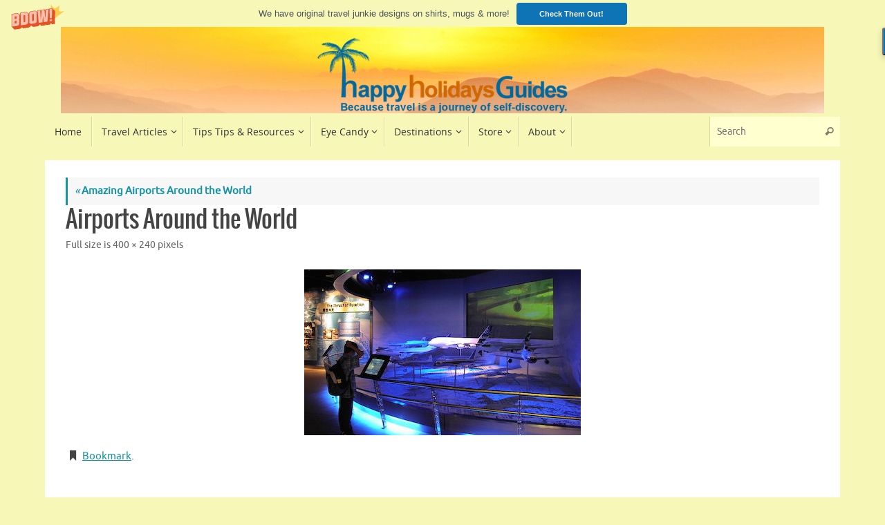

--- FILE ---
content_type: text/html; charset=UTF-8
request_url: http://www.happyholidaysguides.com/amazing-airports-around-the-world/airports-around-the-world/
body_size: 12134
content:
<!DOCTYPE html>
<html lang="en-US">
<head>
<meta name="viewport" content="width=device-width, user-scalable=no, initial-scale=1.0, minimum-scale=1.0, maximum-scale=1.0">
<meta http-equiv="Content-Type" content="text/html; charset=UTF-8" />
<link rel="profile" href="http://gmpg.org/xfn/11" />
<link rel="pingback" href="http://www.happyholidaysguides.com/xmlrpc.php" />
<meta name='robots' content='index, follow, max-image-preview:large, max-snippet:-1, max-video-preview:-1' />

	<!-- This site is optimized with the Yoast SEO plugin v22.0 - https://yoast.com/wordpress/plugins/seo/ -->
	<title>Airports Around the World | Happy Holidays Guides</title>
	<link rel="canonical" href="http://www.happyholidaysguides.com/amazing-airports-around-the-world/airports-around-the-world/" />
	<meta property="og:locale" content="en_US" />
	<meta property="og:type" content="article" />
	<meta property="og:title" content="Airports Around the World | Happy Holidays Guides" />
	<meta property="og:url" content="http://www.happyholidaysguides.com/amazing-airports-around-the-world/airports-around-the-world/" />
	<meta property="og:site_name" content="Happy Holidays Guides" />
	<meta property="article:publisher" content="https://www.facebook.com/happyholidaysguides" />
	<meta property="article:modified_time" content="2015-01-06T16:03:47+00:00" />
	<meta property="og:image" content="http://www.happyholidaysguides.com/amazing-airports-around-the-world/airports-around-the-world" />
	<meta property="og:image:width" content="400" />
	<meta property="og:image:height" content="240" />
	<meta property="og:image:type" content="image/jpeg" />
	<meta name="twitter:card" content="summary_large_image" />
	<meta name="twitter:site" content="@HappyHolidaysG" />
	<script type="application/ld+json" class="yoast-schema-graph">{"@context":"https://schema.org","@graph":[{"@type":"WebPage","@id":"http://www.happyholidaysguides.com/amazing-airports-around-the-world/airports-around-the-world/","url":"http://www.happyholidaysguides.com/amazing-airports-around-the-world/airports-around-the-world/","name":"Airports Around the World | Happy Holidays Guides","isPartOf":{"@id":"http://www.happyholidaysguides.com/#website"},"primaryImageOfPage":{"@id":"http://www.happyholidaysguides.com/amazing-airports-around-the-world/airports-around-the-world/#primaryimage"},"image":{"@id":"http://www.happyholidaysguides.com/amazing-airports-around-the-world/airports-around-the-world/#primaryimage"},"thumbnailUrl":"http://www.happyholidaysguides.com/wp-content/uploads/2015/01/Airports-Around-the-World.jpg","datePublished":"2015-01-06T16:03:28+00:00","dateModified":"2015-01-06T16:03:47+00:00","breadcrumb":{"@id":"http://www.happyholidaysguides.com/amazing-airports-around-the-world/airports-around-the-world/#breadcrumb"},"inLanguage":"en-US","potentialAction":[{"@type":"ReadAction","target":["http://www.happyholidaysguides.com/amazing-airports-around-the-world/airports-around-the-world/"]}]},{"@type":"ImageObject","inLanguage":"en-US","@id":"http://www.happyholidaysguides.com/amazing-airports-around-the-world/airports-around-the-world/#primaryimage","url":"http://www.happyholidaysguides.com/wp-content/uploads/2015/01/Airports-Around-the-World.jpg","contentUrl":"http://www.happyholidaysguides.com/wp-content/uploads/2015/01/Airports-Around-the-World.jpg","width":400,"height":240,"caption":"Amazing Airports Around the World"},{"@type":"BreadcrumbList","@id":"http://www.happyholidaysguides.com/amazing-airports-around-the-world/airports-around-the-world/#breadcrumb","itemListElement":[{"@type":"ListItem","position":1,"name":"Home","item":"http://www.happyholidaysguides.com/"},{"@type":"ListItem","position":2,"name":"Amazing Airports Around the World","item":"http://www.happyholidaysguides.com/amazing-airports-around-the-world/"},{"@type":"ListItem","position":3,"name":"Airports Around the World"}]},{"@type":"WebSite","@id":"http://www.happyholidaysguides.com/#website","url":"http://www.happyholidaysguides.com/","name":"Happy Holidays Guides","description":"Because travel is a journey of self-discovery.","publisher":{"@id":"http://www.happyholidaysguides.com/#organization"},"potentialAction":[{"@type":"SearchAction","target":{"@type":"EntryPoint","urlTemplate":"http://www.happyholidaysguides.com/?s={search_term_string}"},"query-input":"required name=search_term_string"}],"inLanguage":"en-US"},{"@type":"Organization","@id":"http://www.happyholidaysguides.com/#organization","name":"Happy Holidays Guides","url":"http://www.happyholidaysguides.com/","logo":{"@type":"ImageObject","inLanguage":"en-US","@id":"http://www.happyholidaysguides.com/#/schema/logo/image/","url":"http://www.happyholidaysguides.com/wp-content/uploads/2015/04/HHG-Color-Logo-270-x-150.png","contentUrl":"http://www.happyholidaysguides.com/wp-content/uploads/2015/04/HHG-Color-Logo-270-x-150.png","width":270,"height":150,"caption":"Happy Holidays Guides"},"image":{"@id":"http://www.happyholidaysguides.com/#/schema/logo/image/"},"sameAs":["https://www.facebook.com/happyholidaysguides","https://twitter.com/HappyHolidaysG"]}]}</script>
	<!-- / Yoast SEO plugin. -->


<link rel='dns-prefetch' href='//stats.wp.com' />
<link rel='dns-prefetch' href='//cdn.openshareweb.com' />
<link rel='dns-prefetch' href='//cdn.shareaholic.net' />
<link rel='dns-prefetch' href='//www.shareaholic.net' />
<link rel='dns-prefetch' href='//analytics.shareaholic.com' />
<link rel='dns-prefetch' href='//recs.shareaholic.com' />
<link rel='dns-prefetch' href='//partner.shareaholic.com' />
<link rel='dns-prefetch' href='//v0.wordpress.com' />
<link rel="alternate" type="application/rss+xml" title="Happy Holidays Guides &raquo; Feed" href="http://www.happyholidaysguides.com/feed/" />
<link rel="alternate" type="application/rss+xml" title="Happy Holidays Guides &raquo; Comments Feed" href="http://www.happyholidaysguides.com/comments/feed/" />
<link rel="alternate" type="application/rss+xml" title="Happy Holidays Guides &raquo; Airports Around the World Comments Feed" href="http://www.happyholidaysguides.com/amazing-airports-around-the-world/airports-around-the-world/feed/" />
<!-- Shareaholic - https://www.shareaholic.com -->
<link rel='preload' href='//cdn.shareaholic.net/assets/pub/shareaholic.js' as='script'/>
<script data-no-minify='1' data-cfasync='false'>
_SHR_SETTINGS = {"endpoints":{"local_recs_url":"http:\/\/www.happyholidaysguides.com\/wp-admin\/admin-ajax.php?action=shareaholic_permalink_related","ajax_url":"http:\/\/www.happyholidaysguides.com\/wp-admin\/admin-ajax.php","share_counts_url":"http:\/\/www.happyholidaysguides.com\/wp-admin\/admin-ajax.php?action=shareaholic_share_counts_api"},"site_id":"8f33c2e2563e55fad96a8f418a27e8c4","url_components":{"year":"2015","monthnum":"01","day":"06","hour":"10","minute":"03","second":"28","post_id":"1924","postname":"airports-around-the-world","category":"travel-insights"}};
</script>
<script data-no-minify='1' data-cfasync='false' src='//cdn.shareaholic.net/assets/pub/shareaholic.js' data-shr-siteid='8f33c2e2563e55fad96a8f418a27e8c4' async ></script>

<!-- Shareaholic Content Tags -->
<meta name='shareaholic:site_name' content='Happy Holidays Guides' />
<meta name='shareaholic:language' content='en-US' />
<meta name='shareaholic:url' content='http://www.happyholidaysguides.com/amazing-airports-around-the-world/airports-around-the-world/' />
<meta name='shareaholic:keywords' content='tag:airports around the world, cat:infographics, cat:other points of interest, type:attachment' />
<meta name='shareaholic:article_published_time' content='2015-01-06T10:03:28-06:00' />
<meta name='shareaholic:article_modified_time' content='2015-01-06T10:03:47-06:00' />
<meta name='shareaholic:shareable_page' content='true' />
<meta name='shareaholic:article_visibility' content='private' />
<meta name='shareaholic:article_author_name' content='HHGuides' />
<meta name='shareaholic:site_id' content='8f33c2e2563e55fad96a8f418a27e8c4' />
<meta name='shareaholic:wp_version' content='9.7.12' />

<!-- Shareaholic Content Tags End -->

<!-- Shareaholic Open Graph Tags -->
<meta property='og:image' content='http://www.happyholidaysguides.com/wp-content/uploads/2015/01/Airports-Around-the-World-150x150.jpg' />
<!-- Shareaholic Open Graph Tags End -->
<script type="text/javascript">
window._wpemojiSettings = {"baseUrl":"https:\/\/s.w.org\/images\/core\/emoji\/14.0.0\/72x72\/","ext":".png","svgUrl":"https:\/\/s.w.org\/images\/core\/emoji\/14.0.0\/svg\/","svgExt":".svg","source":{"concatemoji":"http:\/\/www.happyholidaysguides.com\/wp-includes\/js\/wp-emoji-release.min.js?ver=6.3.7"}};
/*! This file is auto-generated */
!function(i,n){var o,s,e;function c(e){try{var t={supportTests:e,timestamp:(new Date).valueOf()};sessionStorage.setItem(o,JSON.stringify(t))}catch(e){}}function p(e,t,n){e.clearRect(0,0,e.canvas.width,e.canvas.height),e.fillText(t,0,0);var t=new Uint32Array(e.getImageData(0,0,e.canvas.width,e.canvas.height).data),r=(e.clearRect(0,0,e.canvas.width,e.canvas.height),e.fillText(n,0,0),new Uint32Array(e.getImageData(0,0,e.canvas.width,e.canvas.height).data));return t.every(function(e,t){return e===r[t]})}function u(e,t,n){switch(t){case"flag":return n(e,"\ud83c\udff3\ufe0f\u200d\u26a7\ufe0f","\ud83c\udff3\ufe0f\u200b\u26a7\ufe0f")?!1:!n(e,"\ud83c\uddfa\ud83c\uddf3","\ud83c\uddfa\u200b\ud83c\uddf3")&&!n(e,"\ud83c\udff4\udb40\udc67\udb40\udc62\udb40\udc65\udb40\udc6e\udb40\udc67\udb40\udc7f","\ud83c\udff4\u200b\udb40\udc67\u200b\udb40\udc62\u200b\udb40\udc65\u200b\udb40\udc6e\u200b\udb40\udc67\u200b\udb40\udc7f");case"emoji":return!n(e,"\ud83e\udef1\ud83c\udffb\u200d\ud83e\udef2\ud83c\udfff","\ud83e\udef1\ud83c\udffb\u200b\ud83e\udef2\ud83c\udfff")}return!1}function f(e,t,n){var r="undefined"!=typeof WorkerGlobalScope&&self instanceof WorkerGlobalScope?new OffscreenCanvas(300,150):i.createElement("canvas"),a=r.getContext("2d",{willReadFrequently:!0}),o=(a.textBaseline="top",a.font="600 32px Arial",{});return e.forEach(function(e){o[e]=t(a,e,n)}),o}function t(e){var t=i.createElement("script");t.src=e,t.defer=!0,i.head.appendChild(t)}"undefined"!=typeof Promise&&(o="wpEmojiSettingsSupports",s=["flag","emoji"],n.supports={everything:!0,everythingExceptFlag:!0},e=new Promise(function(e){i.addEventListener("DOMContentLoaded",e,{once:!0})}),new Promise(function(t){var n=function(){try{var e=JSON.parse(sessionStorage.getItem(o));if("object"==typeof e&&"number"==typeof e.timestamp&&(new Date).valueOf()<e.timestamp+604800&&"object"==typeof e.supportTests)return e.supportTests}catch(e){}return null}();if(!n){if("undefined"!=typeof Worker&&"undefined"!=typeof OffscreenCanvas&&"undefined"!=typeof URL&&URL.createObjectURL&&"undefined"!=typeof Blob)try{var e="postMessage("+f.toString()+"("+[JSON.stringify(s),u.toString(),p.toString()].join(",")+"));",r=new Blob([e],{type:"text/javascript"}),a=new Worker(URL.createObjectURL(r),{name:"wpTestEmojiSupports"});return void(a.onmessage=function(e){c(n=e.data),a.terminate(),t(n)})}catch(e){}c(n=f(s,u,p))}t(n)}).then(function(e){for(var t in e)n.supports[t]=e[t],n.supports.everything=n.supports.everything&&n.supports[t],"flag"!==t&&(n.supports.everythingExceptFlag=n.supports.everythingExceptFlag&&n.supports[t]);n.supports.everythingExceptFlag=n.supports.everythingExceptFlag&&!n.supports.flag,n.DOMReady=!1,n.readyCallback=function(){n.DOMReady=!0}}).then(function(){return e}).then(function(){var e;n.supports.everything||(n.readyCallback(),(e=n.source||{}).concatemoji?t(e.concatemoji):e.wpemoji&&e.twemoji&&(t(e.twemoji),t(e.wpemoji)))}))}((window,document),window._wpemojiSettings);
</script>
<style type="text/css">
img.wp-smiley,
img.emoji {
	display: inline !important;
	border: none !important;
	box-shadow: none !important;
	height: 1em !important;
	width: 1em !important;
	margin: 0 0.07em !important;
	vertical-align: -0.1em !important;
	background: none !important;
	padding: 0 !important;
}
</style>
	<link rel='stylesheet' id='wp-block-library-css' href='http://www.happyholidaysguides.com/wp-includes/css/dist/block-library/style.min.css?ver=6.3.7' type='text/css' media='all' />
<style id='wp-block-library-inline-css' type='text/css'>
.has-text-align-justify{text-align:justify;}
</style>
<link rel='stylesheet' id='mediaelement-css' href='http://www.happyholidaysguides.com/wp-includes/js/mediaelement/mediaelementplayer-legacy.min.css?ver=4.2.17' type='text/css' media='all' />
<link rel='stylesheet' id='wp-mediaelement-css' href='http://www.happyholidaysguides.com/wp-includes/js/mediaelement/wp-mediaelement.min.css?ver=6.3.7' type='text/css' media='all' />
<style id='jetpack-sharing-buttons-style-inline-css' type='text/css'>
.jetpack-sharing-buttons__services-list{display:flex;flex-direction:row;flex-wrap:wrap;gap:0;list-style-type:none;margin:5px;padding:0}.jetpack-sharing-buttons__services-list.has-small-icon-size{font-size:12px}.jetpack-sharing-buttons__services-list.has-normal-icon-size{font-size:16px}.jetpack-sharing-buttons__services-list.has-large-icon-size{font-size:24px}.jetpack-sharing-buttons__services-list.has-huge-icon-size{font-size:36px}@media print{.jetpack-sharing-buttons__services-list{display:none!important}}ul.jetpack-sharing-buttons__services-list.has-background{padding:1.25em 2.375em}
</style>
<style id='classic-theme-styles-inline-css' type='text/css'>
/*! This file is auto-generated */
.wp-block-button__link{color:#fff;background-color:#32373c;border-radius:9999px;box-shadow:none;text-decoration:none;padding:calc(.667em + 2px) calc(1.333em + 2px);font-size:1.125em}.wp-block-file__button{background:#32373c;color:#fff;text-decoration:none}
</style>
<style id='global-styles-inline-css' type='text/css'>
body{--wp--preset--color--black: #000000;--wp--preset--color--cyan-bluish-gray: #abb8c3;--wp--preset--color--white: #ffffff;--wp--preset--color--pale-pink: #f78da7;--wp--preset--color--vivid-red: #cf2e2e;--wp--preset--color--luminous-vivid-orange: #ff6900;--wp--preset--color--luminous-vivid-amber: #fcb900;--wp--preset--color--light-green-cyan: #7bdcb5;--wp--preset--color--vivid-green-cyan: #00d084;--wp--preset--color--pale-cyan-blue: #8ed1fc;--wp--preset--color--vivid-cyan-blue: #0693e3;--wp--preset--color--vivid-purple: #9b51e0;--wp--preset--gradient--vivid-cyan-blue-to-vivid-purple: linear-gradient(135deg,rgba(6,147,227,1) 0%,rgb(155,81,224) 100%);--wp--preset--gradient--light-green-cyan-to-vivid-green-cyan: linear-gradient(135deg,rgb(122,220,180) 0%,rgb(0,208,130) 100%);--wp--preset--gradient--luminous-vivid-amber-to-luminous-vivid-orange: linear-gradient(135deg,rgba(252,185,0,1) 0%,rgba(255,105,0,1) 100%);--wp--preset--gradient--luminous-vivid-orange-to-vivid-red: linear-gradient(135deg,rgba(255,105,0,1) 0%,rgb(207,46,46) 100%);--wp--preset--gradient--very-light-gray-to-cyan-bluish-gray: linear-gradient(135deg,rgb(238,238,238) 0%,rgb(169,184,195) 100%);--wp--preset--gradient--cool-to-warm-spectrum: linear-gradient(135deg,rgb(74,234,220) 0%,rgb(151,120,209) 20%,rgb(207,42,186) 40%,rgb(238,44,130) 60%,rgb(251,105,98) 80%,rgb(254,248,76) 100%);--wp--preset--gradient--blush-light-purple: linear-gradient(135deg,rgb(255,206,236) 0%,rgb(152,150,240) 100%);--wp--preset--gradient--blush-bordeaux: linear-gradient(135deg,rgb(254,205,165) 0%,rgb(254,45,45) 50%,rgb(107,0,62) 100%);--wp--preset--gradient--luminous-dusk: linear-gradient(135deg,rgb(255,203,112) 0%,rgb(199,81,192) 50%,rgb(65,88,208) 100%);--wp--preset--gradient--pale-ocean: linear-gradient(135deg,rgb(255,245,203) 0%,rgb(182,227,212) 50%,rgb(51,167,181) 100%);--wp--preset--gradient--electric-grass: linear-gradient(135deg,rgb(202,248,128) 0%,rgb(113,206,126) 100%);--wp--preset--gradient--midnight: linear-gradient(135deg,rgb(2,3,129) 0%,rgb(40,116,252) 100%);--wp--preset--font-size--small: 13px;--wp--preset--font-size--medium: 20px;--wp--preset--font-size--large: 36px;--wp--preset--font-size--x-large: 42px;--wp--preset--spacing--20: 0.44rem;--wp--preset--spacing--30: 0.67rem;--wp--preset--spacing--40: 1rem;--wp--preset--spacing--50: 1.5rem;--wp--preset--spacing--60: 2.25rem;--wp--preset--spacing--70: 3.38rem;--wp--preset--spacing--80: 5.06rem;--wp--preset--shadow--natural: 6px 6px 9px rgba(0, 0, 0, 0.2);--wp--preset--shadow--deep: 12px 12px 50px rgba(0, 0, 0, 0.4);--wp--preset--shadow--sharp: 6px 6px 0px rgba(0, 0, 0, 0.2);--wp--preset--shadow--outlined: 6px 6px 0px -3px rgba(255, 255, 255, 1), 6px 6px rgba(0, 0, 0, 1);--wp--preset--shadow--crisp: 6px 6px 0px rgba(0, 0, 0, 1);}:where(.is-layout-flex){gap: 0.5em;}:where(.is-layout-grid){gap: 0.5em;}body .is-layout-flow > .alignleft{float: left;margin-inline-start: 0;margin-inline-end: 2em;}body .is-layout-flow > .alignright{float: right;margin-inline-start: 2em;margin-inline-end: 0;}body .is-layout-flow > .aligncenter{margin-left: auto !important;margin-right: auto !important;}body .is-layout-constrained > .alignleft{float: left;margin-inline-start: 0;margin-inline-end: 2em;}body .is-layout-constrained > .alignright{float: right;margin-inline-start: 2em;margin-inline-end: 0;}body .is-layout-constrained > .aligncenter{margin-left: auto !important;margin-right: auto !important;}body .is-layout-constrained > :where(:not(.alignleft):not(.alignright):not(.alignfull)){max-width: var(--wp--style--global--content-size);margin-left: auto !important;margin-right: auto !important;}body .is-layout-constrained > .alignwide{max-width: var(--wp--style--global--wide-size);}body .is-layout-flex{display: flex;}body .is-layout-flex{flex-wrap: wrap;align-items: center;}body .is-layout-flex > *{margin: 0;}body .is-layout-grid{display: grid;}body .is-layout-grid > *{margin: 0;}:where(.wp-block-columns.is-layout-flex){gap: 2em;}:where(.wp-block-columns.is-layout-grid){gap: 2em;}:where(.wp-block-post-template.is-layout-flex){gap: 1.25em;}:where(.wp-block-post-template.is-layout-grid){gap: 1.25em;}.has-black-color{color: var(--wp--preset--color--black) !important;}.has-cyan-bluish-gray-color{color: var(--wp--preset--color--cyan-bluish-gray) !important;}.has-white-color{color: var(--wp--preset--color--white) !important;}.has-pale-pink-color{color: var(--wp--preset--color--pale-pink) !important;}.has-vivid-red-color{color: var(--wp--preset--color--vivid-red) !important;}.has-luminous-vivid-orange-color{color: var(--wp--preset--color--luminous-vivid-orange) !important;}.has-luminous-vivid-amber-color{color: var(--wp--preset--color--luminous-vivid-amber) !important;}.has-light-green-cyan-color{color: var(--wp--preset--color--light-green-cyan) !important;}.has-vivid-green-cyan-color{color: var(--wp--preset--color--vivid-green-cyan) !important;}.has-pale-cyan-blue-color{color: var(--wp--preset--color--pale-cyan-blue) !important;}.has-vivid-cyan-blue-color{color: var(--wp--preset--color--vivid-cyan-blue) !important;}.has-vivid-purple-color{color: var(--wp--preset--color--vivid-purple) !important;}.has-black-background-color{background-color: var(--wp--preset--color--black) !important;}.has-cyan-bluish-gray-background-color{background-color: var(--wp--preset--color--cyan-bluish-gray) !important;}.has-white-background-color{background-color: var(--wp--preset--color--white) !important;}.has-pale-pink-background-color{background-color: var(--wp--preset--color--pale-pink) !important;}.has-vivid-red-background-color{background-color: var(--wp--preset--color--vivid-red) !important;}.has-luminous-vivid-orange-background-color{background-color: var(--wp--preset--color--luminous-vivid-orange) !important;}.has-luminous-vivid-amber-background-color{background-color: var(--wp--preset--color--luminous-vivid-amber) !important;}.has-light-green-cyan-background-color{background-color: var(--wp--preset--color--light-green-cyan) !important;}.has-vivid-green-cyan-background-color{background-color: var(--wp--preset--color--vivid-green-cyan) !important;}.has-pale-cyan-blue-background-color{background-color: var(--wp--preset--color--pale-cyan-blue) !important;}.has-vivid-cyan-blue-background-color{background-color: var(--wp--preset--color--vivid-cyan-blue) !important;}.has-vivid-purple-background-color{background-color: var(--wp--preset--color--vivid-purple) !important;}.has-black-border-color{border-color: var(--wp--preset--color--black) !important;}.has-cyan-bluish-gray-border-color{border-color: var(--wp--preset--color--cyan-bluish-gray) !important;}.has-white-border-color{border-color: var(--wp--preset--color--white) !important;}.has-pale-pink-border-color{border-color: var(--wp--preset--color--pale-pink) !important;}.has-vivid-red-border-color{border-color: var(--wp--preset--color--vivid-red) !important;}.has-luminous-vivid-orange-border-color{border-color: var(--wp--preset--color--luminous-vivid-orange) !important;}.has-luminous-vivid-amber-border-color{border-color: var(--wp--preset--color--luminous-vivid-amber) !important;}.has-light-green-cyan-border-color{border-color: var(--wp--preset--color--light-green-cyan) !important;}.has-vivid-green-cyan-border-color{border-color: var(--wp--preset--color--vivid-green-cyan) !important;}.has-pale-cyan-blue-border-color{border-color: var(--wp--preset--color--pale-cyan-blue) !important;}.has-vivid-cyan-blue-border-color{border-color: var(--wp--preset--color--vivid-cyan-blue) !important;}.has-vivid-purple-border-color{border-color: var(--wp--preset--color--vivid-purple) !important;}.has-vivid-cyan-blue-to-vivid-purple-gradient-background{background: var(--wp--preset--gradient--vivid-cyan-blue-to-vivid-purple) !important;}.has-light-green-cyan-to-vivid-green-cyan-gradient-background{background: var(--wp--preset--gradient--light-green-cyan-to-vivid-green-cyan) !important;}.has-luminous-vivid-amber-to-luminous-vivid-orange-gradient-background{background: var(--wp--preset--gradient--luminous-vivid-amber-to-luminous-vivid-orange) !important;}.has-luminous-vivid-orange-to-vivid-red-gradient-background{background: var(--wp--preset--gradient--luminous-vivid-orange-to-vivid-red) !important;}.has-very-light-gray-to-cyan-bluish-gray-gradient-background{background: var(--wp--preset--gradient--very-light-gray-to-cyan-bluish-gray) !important;}.has-cool-to-warm-spectrum-gradient-background{background: var(--wp--preset--gradient--cool-to-warm-spectrum) !important;}.has-blush-light-purple-gradient-background{background: var(--wp--preset--gradient--blush-light-purple) !important;}.has-blush-bordeaux-gradient-background{background: var(--wp--preset--gradient--blush-bordeaux) !important;}.has-luminous-dusk-gradient-background{background: var(--wp--preset--gradient--luminous-dusk) !important;}.has-pale-ocean-gradient-background{background: var(--wp--preset--gradient--pale-ocean) !important;}.has-electric-grass-gradient-background{background: var(--wp--preset--gradient--electric-grass) !important;}.has-midnight-gradient-background{background: var(--wp--preset--gradient--midnight) !important;}.has-small-font-size{font-size: var(--wp--preset--font-size--small) !important;}.has-medium-font-size{font-size: var(--wp--preset--font-size--medium) !important;}.has-large-font-size{font-size: var(--wp--preset--font-size--large) !important;}.has-x-large-font-size{font-size: var(--wp--preset--font-size--x-large) !important;}
.wp-block-navigation a:where(:not(.wp-element-button)){color: inherit;}
:where(.wp-block-post-template.is-layout-flex){gap: 1.25em;}:where(.wp-block-post-template.is-layout-grid){gap: 1.25em;}
:where(.wp-block-columns.is-layout-flex){gap: 2em;}:where(.wp-block-columns.is-layout-grid){gap: 2em;}
.wp-block-pullquote{font-size: 1.5em;line-height: 1.6;}
</style>
<link rel='stylesheet' id='esg-plugin-settings-css' href='http://www.happyholidaysguides.com/wp-content/plugins/essential-grid/public/assets/css/settings.css?ver=3.1.1' type='text/css' media='all' />
<link rel='stylesheet' id='tp-fontello-css' href='http://www.happyholidaysguides.com/wp-content/plugins/essential-grid/public/assets/font/fontello/css/fontello.css?ver=3.1.1' type='text/css' media='all' />
<link rel='stylesheet' id='tempera-fonts-css' href='http://www.happyholidaysguides.com/wp-content/themes/tempera/fonts/fontfaces.css?ver=1.8.2' type='text/css' media='all' />
<link rel='stylesheet' id='tempera-style-css' href='http://www.happyholidaysguides.com/wp-content/themes/tempera/style.css?ver=1.8.2' type='text/css' media='all' />
<style id='tempera-style-inline-css' type='text/css'>
#header, #main, #topbar-inner { max-width: 1150px; } #container.one-column { } #container.two-columns-right #secondary { width:250px; float:right; } #container.two-columns-right #content { width:calc(100% - 280px); float:left; } #container.two-columns-left #primary { width:250px; float:left; } #container.two-columns-left #content { width:calc(100% - 280px); float:right; } #container.three-columns-right .sidey { width:125px; float:left; } #container.three-columns-right #primary { margin-left:15px; margin-right:15px; } #container.three-columns-right #content { width: calc(100% - 280px); float:left;} #container.three-columns-left .sidey { width:125px; float:left; } #container.three-columns-left #secondary {margin-left:15px; margin-right:15px; } #container.three-columns-left #content { width: calc(100% - 280px); float:right; } #container.three-columns-sided .sidey { width:125px; float:left; } #container.three-columns-sided #secondary { float:right; } #container.three-columns-sided #content { width: calc(100% - 310px); float:right; margin: 0 155px 0 -1150px; } body { font-family: Ubuntu; } #content h1.entry-title a, #content h2.entry-title a, #content h1.entry-title , #content h2.entry-title { font-family: Oswald; } .widget-title, .widget-title a { font-family: "Open Sans Light"; } .entry-content h1, .entry-content h2, .entry-content h3, .entry-content h4, .entry-content h5, .entry-content h6, #comments #reply-title, .nivo-caption h2, #front-text1 h2, #front-text2 h2, .column-header-image, .column-header-noimage { font-family: "Oswald Light"; } #site-title span a { font-family: Oswald; } #access ul li a, #access ul li a span { font-family: "Open Sans"; } body { color: #444444; background-color: #f7f7b7 } a { color: #1693A5; } a:hover,.entry-meta span a:hover, .comments-link a:hover { color: #d6881d; } #header { background-color: #f7f7b7; } #site-title span a { color:#1693A5; } #site-description { color:#999999; } .socials a { background-color: #1693A5; } .socials .socials-hover { background-color: #d6881d; } /* Main menu top level */ #access a, #nav-toggle span, li.menu-main-search .searchform input[type="search"] { color: #333333; } li.menu-main-search .searchform input[type="search"] { background-color: #ffffcf; border-left-color: #d9d999; } #access, #nav-toggle {background-color: #f7f7b7; } #access > .menu > ul > li > a > span { border-color: #d9d999; -webkit-box-shadow: 1px 0 0 #ffffcf; box-shadow: 1px 0 0 #ffffcf; } /*.rtl #access > .menu > ul > li > a > span { -webkit-box-shadow: -1px 0 0 #ffffcf; box-shadow: -1px 0 0 #ffffcf; } */ #access a:hover {background-color: #ffffc4; } #access ul li.current_page_item > a, #access ul li.current-menu-item > a, #access ul li.current_page_ancestor > a, #access ul li.current-menu-ancestor > a { background-color: #ffffc4; } /* Main menu Submenus */ #access > .menu > ul > li > ul:before {border-bottom-color:#2D2D2D;} #access ul ul ul li:first-child:before { border-right-color:#2D2D2D;} #access ul ul li { background-color:#2D2D2D; border-top-color:#3b3b3b; border-bottom-color:#222222} #access ul ul li a{color:#BBBBBB} #access ul ul li a:hover{background:#3b3b3b} #access ul ul li.current_page_item > a, #access ul ul li.current-menu-item > a, #access ul ul li.current_page_ancestor > a, #access ul ul li.current-menu-ancestor > a { background-color:#3b3b3b; } #topbar { background-color: #f7f7b7;border-bottom-color:#ffffdf; box-shadow:3px 0 3px #cfcf8f; } .topmenu ul li a, .topmenu .searchsubmit { color: #CCCCCC; } .topmenu ul li a:hover, .topmenu .searchform input[type="search"] { color: #EEEEEE; border-bottom-color: rgba( 22,147,165, 0.5); } #main { background-color: #FFFFFF; } #author-info, #entry-author-info, #content .page-title { border-color: #1693A5; background: #F7F7F7; } #entry-author-info #author-avatar, #author-info #author-avatar { border-color: #EEEEEE; } .sidey .widget-container { color: #333333; ; } .sidey .widget-title { color: #666666; background-color: #feb33c;border-color:#d68b14;} .sidey .widget-container a {} .sidey .widget-container a:hover {} .entry-content h1, .entry-content h2, .entry-content h3, .entry-content h4, .entry-content h5, .entry-content h6 { color: #444444; } .sticky .entry-header {border-color:#1693A5 } .entry-title, .entry-title a { color: #444444; } .entry-title a:hover { color: #000000; } #content span.entry-format { color: #333333; background-color: #f7f7b7; } #footer { color: #AAAAAA; ; } #footer2 { color: #AAAAAA; background-color: #f7f7f7; } #footer a { ; } #footer a:hover { ; } #footer2 a, .footermenu ul li:after { ; } #footer2 a:hover { ; } #footer .widget-container { color: #333333; ; } #footer .widget-title { color: #666666; background-color: #F7F7F7;border-color:#cfcfcf } a.continue-reading-link, #cryout_ajax_more_trigger { color:#333333; background:#f7f7b7; border-bottom-color:#1693A5; } a.continue-reading-link:hover { border-bottom-color:#d6881d; } a.continue-reading-link i.crycon-right-dir {color:#1693A5} a.continue-reading-link:hover i.crycon-right-dir {color:#d6881d} .page-link a, .page-link > span > em {border-color:#CCCCCC} .columnmore a {background:#1693A5;color:#F7F7F7} .columnmore a:hover {background:#d6881d;} .button, #respond .form-submit input#submit, input[type="submit"], input[type="reset"] { background-color: #1693A5; } .button:hover, #respond .form-submit input#submit:hover { background-color: #d6881d; } .entry-content tr th, .entry-content thead th { color: #444444; } .entry-content table, .entry-content fieldset, .entry-content tr td, .entry-content tr th, .entry-content thead th { border-color: #CCCCCC; } .entry-content tr.even td { background-color: #F7F7F7 !important; } hr { border-color: #CCCCCC; } input[type="text"], input[type="password"], input[type="email"], textarea, select, input[type="color"],input[type="date"],input[type="datetime"],input[type="datetime-local"],input[type="month"],input[type="number"],input[type="range"], input[type="search"],input[type="tel"],input[type="time"],input[type="url"],input[type="week"] { background-color: #F7F7F7; border-color: #CCCCCC #EEEEEE #EEEEEE #CCCCCC; color: #444444; } input[type="submit"], input[type="reset"] { color: #FFFFFF; background-color: #1693A5; } input[type="text"]:hover, input[type="password"]:hover, input[type="email"]:hover, textarea:hover, input[type="color"]:hover, input[type="date"]:hover, input[type="datetime"]:hover, input[type="datetime-local"]:hover, input[type="month"]:hover, input[type="number"]:hover, input[type="range"]:hover, input[type="search"]:hover, input[type="tel"]:hover, input[type="time"]:hover, input[type="url"]:hover, input[type="week"]:hover { background-color: rgba(247,247,247,0.4); } .entry-content pre { border-color: #CCCCCC; border-bottom-color:#1693A5;} .entry-content code { background-color:#F7F7F7;} .entry-content blockquote { border-color: #EEEEEE; } abbr, acronym { border-color: #444444; } .comment-meta a { color: #444444; } #respond .form-allowed-tags { color: #999999; } .entry-meta .crycon-metas:before {color:#CCCCCC;} .entry-meta span a, .comments-link a, .entry-meta {color:#666666;} .entry-meta span a:hover, .comments-link a:hover {} .nav-next a:hover {} .nav-previous a:hover { } .pagination { border-color:#ededed;} .pagination span, .pagination a { background:#F7F7F7; border-left-color:#dddddd; border-right-color:#ffffff; } .pagination a:hover { background: #ffffff; } #searchform input[type="text"] {color:#999999;} .caption-accented .wp-caption { background-color:rgba(22,147,165,0.8); color:#FFFFFF} .tempera-image-one .entry-content img[class*='align'], .tempera-image-one .entry-summary img[class*='align'], .tempera-image-two .entry-content img[class*='align'], .tempera-image-two .entry-summary img[class*='align'], .tempera-image-one .entry-content [class*='wp-block'][class*='align'] img, .tempera-image-one .entry-summary [class*='wp-block'][class*='align'] img, .tempera-image-two .entry-content [class*='wp-block'][class*='align'] img, .tempera-image-two .entry-summary [class*='wp-block'][class*='align'] img { border-color:#1693A5;} html { font-size:15px; line-height:1.7; } .entry-content, .entry-summary, #frontpage blockquote { text-align:inherit; } .entry-content, .entry-summary, .widget-area { } #content h1.entry-title, #content h2.entry-title { font-size:34px ;} .widget-title, .widget-title a { font-size:18px ;} h1 { font-size: 2.526em; } h2 { font-size: 2.202em; } h3 { font-size: 1.878em; } h4 { font-size: 1.554em; } h5 { font-size: 1.23em; } h6 { font-size: 0.906em; } #site-title { font-size:38px ;} #access ul li a, li.menu-main-search .searchform input[type="search"] { font-size:14px ;} #respond .form-allowed-tags { display:none;} .nocomments, .nocomments2 {display:none;} .comments-link span { display:none;} #header-container > div { margin:10px 0 0 0px;} .entry-content p, .entry-content ul, .entry-content ol, .entry-content dd, .entry-content pre, .entry-content hr, .entry-summary p, .commentlist p { margin-bottom: 1.0em; } #toTop {background:#FFFFFF;margin-left:1300px;} #toTop:hover .crycon-back2top:before {color:#d6881d;} @media (max-width: 1195px) { #footer2 #toTop { position: relative; margin-left: auto !important; margin-right: auto !important; bottom: 0; display: block; width: 45px; border-radius: 4px 4px 0 0; opacity: 1; } } #main {margin-top:20px; } #forbottom {margin-left: 30px; margin-right: 30px;} #header-widget-area { width: 33%; } #branding { height:130px; } 
/* Tempera Custom CSS */
</style>
<link rel='stylesheet' id='tempera-mobile-css' href='http://www.happyholidaysguides.com/wp-content/themes/tempera/styles/style-mobile.css?ver=1.8.2' type='text/css' media='all' />
<link rel='stylesheet' id='jetpack_css-css' href='http://www.happyholidaysguides.com/wp-content/plugins/jetpack/css/jetpack.css?ver=13.1.4' type='text/css' media='all' />
<script type='text/javascript' src='http://www.happyholidaysguides.com/wp-includes/js/jquery/jquery.min.js?ver=3.7.0' id='jquery-core-js'></script>
<script type='text/javascript' src='http://www.happyholidaysguides.com/wp-includes/js/jquery/jquery-migrate.min.js?ver=3.4.1' id='jquery-migrate-js'></script>
<link rel="https://api.w.org/" href="http://www.happyholidaysguides.com/wp-json/" /><link rel="alternate" type="application/json" href="http://www.happyholidaysguides.com/wp-json/wp/v2/media/1924" /><link rel="EditURI" type="application/rsd+xml" title="RSD" href="http://www.happyholidaysguides.com/xmlrpc.php?rsd" />
<meta name="generator" content="WordPress 6.3.7" />
<link rel='shortlink' href='http://www.happyholidaysguides.com/?p=1924' />
<link rel="alternate" type="application/json+oembed" href="http://www.happyholidaysguides.com/wp-json/oembed/1.0/embed?url=http%3A%2F%2Fwww.happyholidaysguides.com%2Famazing-airports-around-the-world%2Fairports-around-the-world%2F" />
<link rel="alternate" type="text/xml+oembed" href="http://www.happyholidaysguides.com/wp-json/oembed/1.0/embed?url=http%3A%2F%2Fwww.happyholidaysguides.com%2Famazing-airports-around-the-world%2Fairports-around-the-world%2F&#038;format=xml" />
	<style>img#wpstats{display:none}</style>
		<style type="text/css" id="custom-background-css">
body.custom-background { background-color: #f7f7b7; }
</style>
		<!--[if lt IE 9]>
	<script>
	document.createElement('header');
	document.createElement('nav');
	document.createElement('section');
	document.createElement('article');
	document.createElement('aside');
	document.createElement('footer');
	</script>
	<![endif]-->
	</head>
<body class="attachment attachment-template-default single single-attachment postid-1924 attachmentid-1924 attachment-jpeg custom-background tempera-image-none caption-dark magazine-layout tempera-comment-placeholders tempera-menu-left tempera-topbarhide">

	<a class="skip-link screen-reader-text" href="#main" title="Skip to content"> Skip to content </a>
	
<div id="wrapper" class="hfeed">
<div id="topbar" ><div id="topbar-inner">  </div></div>

<div id="header-full">
	<header id="header">
		<div id="masthead">
			<div id="branding" role="banner" >
				<img id="bg_image" alt="Happy Holidays Guides" title="Happy Holidays Guides" src="http://www.happyholidaysguides.com/wp-content/uploads/2015/03/Happy-Holidays-Guides-Header.jpg"  />	<div id="header-container">
	<div><a id="logo" href="http://www.happyholidaysguides.com/" ><img title="Happy Holidays Guides" alt="Happy Holidays Guides" src="http://www.happyholidaysguides.com/wp-content/uploads/2014/08/HHG-logo-colored-120px-Header-Img.png" /></a></div></div>								<div style="clear:both;"></div>
			</div><!-- #branding -->
			<button id="nav-toggle"><span>&nbsp;</span></button>
			<nav id="access" class="jssafe" role="navigation">
					<div class="skip-link screen-reader-text"><a href="#content" title="Skip to content">
		Skip to content	</a></div>
	<div class="menu"><ul id="prime_nav" class="menu"><li id="menu-item-25" class="menu-item menu-item-type-custom menu-item-object-custom menu-item-home menu-item-25"><a title="Happy Holidays Guides" href="http://www.happyholidaysguides.com/"><span>Home</span></a></li>
<li id="menu-item-2765" class="menu-item menu-item-type-custom menu-item-object-custom menu-item-has-children menu-item-2765"><a title="Travel Articles"><span>Travel Articles</span></a>
<ul class="sub-menu">
	<li id="menu-item-744" class="menu-item menu-item-type-post_type menu-item-object-page menu-item-744"><a title="Travel Insights" href="http://www.happyholidaysguides.com/travel-tips-articles/travel-insights/"><span>Travel Insights</span></a></li>
	<li id="menu-item-535" class="menu-item menu-item-type-post_type menu-item-object-page menu-item-535"><a title="Guest Posts" href="http://www.happyholidaysguides.com/travel-tips-articles/travel-tips/travel-guest-posts/"><span>Guest Posts</span></a></li>
</ul>
</li>
<li id="menu-item-2768" class="menu-item menu-item-type-custom menu-item-object-custom menu-item-has-children menu-item-2768"><a title="Tips Tips &#038; Resources"><span>Tips Tips &#038; Resources</span></a>
<ul class="sub-menu">
	<li id="menu-item-2006" class="menu-item menu-item-type-post_type menu-item-object-page menu-item-2006"><a title="Travel Tips" href="http://www.happyholidaysguides.com/travel-tips-articles/travel-tips-and-tricks/"><span>Travel Tips</span></a></li>
	<li id="menu-item-1421" class="menu-item menu-item-type-post_type menu-item-object-page menu-item-1421"><a title="Inspiration" href="http://www.happyholidaysguides.com/get-inspired-travel-inspiration/"><span>Inspiration</span></a></li>
	<li id="menu-item-29" class="menu-item menu-item-type-post_type menu-item-object-page menu-item-has-children menu-item-29"><a title="Packing" href="http://www.happyholidaysguides.com/vacation-packing-list/"><span>Packing</span></a>
	<ul class="sub-menu">
		<li id="menu-item-158" class="menu-item menu-item-type-post_type menu-item-object-page menu-item-158"><a title="Main Packing List" href="http://www.happyholidaysguides.com/vacation-packing-list/main-vacation-packing-list/"><span>Main Packing List</span></a></li>
		<li id="menu-item-52" class="menu-item menu-item-type-post_type menu-item-object-page menu-item-52"><a title="Camping Packing List" href="http://www.happyholidaysguides.com/vacation-packing-list/camping-packing-list/"><span>Camping Packing List</span></a></li>
		<li id="menu-item-53" class="menu-item menu-item-type-post_type menu-item-object-page menu-item-53"><a title="Beach Packing List" href="http://www.happyholidaysguides.com/vacation-packing-list/beach-vacation-packing-list/"><span>Beach Packing List</span></a></li>
	</ul>
</li>
</ul>
</li>
<li id="menu-item-2726" class="menu-item menu-item-type-custom menu-item-object-custom menu-item-has-children menu-item-2726"><a title="Eye Candy"><span>Eye Candy</span></a>
<ul class="sub-menu">
	<li id="menu-item-1912" class="menu-item menu-item-type-post_type menu-item-object-page menu-item-1912"><a title="Travel Photo Essay Collection" href="http://www.happyholidaysguides.com/travel-tips-articles/travel-photo-essay-collection/"><span>Photo Essays</span></a></li>
	<li id="menu-item-1961" class="menu-item menu-item-type-post_type menu-item-object-page menu-item-1961"><a title="Infographics" href="http://www.happyholidaysguides.com/travel-infographic-collection/"><span>Infographics</span></a></li>
	<li id="menu-item-1438" class="menu-item menu-item-type-post_type menu-item-object-page menu-item-1438"><a title="Videos" href="http://www.happyholidaysguides.com/travel-tips-articles/travel-videos/"><span>Videos</span></a></li>
</ul>
</li>
<li id="menu-item-2774" class="menu-item menu-item-type-custom menu-item-object-custom menu-item-has-children menu-item-2774"><a title="Destinations"><span>Destinations</span></a>
<ul class="sub-menu">
	<li id="menu-item-1336" class="menu-item menu-item-type-post_type menu-item-object-page menu-item-1336"><a title="Puerto Rico Travel" href="http://www.happyholidaysguides.com/top-travel-destinations/puerto-rico-travel-resource-portal/"><span>Puerto Rico</span></a></li>
	<li id="menu-item-1841" class="menu-item menu-item-type-post_type menu-item-object-page menu-item-1841"><a title="Key West Travel" href="http://www.happyholidaysguides.com/top-travel-destinations/visit-key-west-travel-resource-portal/"><span>Key West</span></a></li>
	<li id="menu-item-2777" class="menu-item menu-item-type-post_type menu-item-object-page menu-item-2777"><a title="Asheville" href="http://www.happyholidaysguides.com/asheville-nc-travel-resource-portal/"><span>Asheville</span></a></li>
	<li id="menu-item-3422" class="menu-item menu-item-type-post_type menu-item-object-page menu-item-3422"><a title="Australia" href="http://www.happyholidaysguides.com/top-travel-destinations/why-travel-to-australia/"><span>Australia</span></a></li>
	<li id="menu-item-1180" class="menu-item menu-item-type-post_type menu-item-object-page menu-item-1180"><a title="Canada" href="http://www.happyholidaysguides.com/top-travel-destinations/canada/"><span>Canada</span></a></li>
	<li id="menu-item-1183" class="menu-item menu-item-type-post_type menu-item-object-page menu-item-1183"><a title="Other" href="http://www.happyholidaysguides.com/top-travel-destinations/other-points-of-interest/"><span>Other</span></a></li>
</ul>
</li>
<li id="menu-item-2730" class="menu-item menu-item-type-custom menu-item-object-custom menu-item-has-children menu-item-2730"><a title="Store"><span>Store</span></a>
<ul class="sub-menu">
	<li id="menu-item-2886" class="menu-item menu-item-type-post_type menu-item-object-page menu-item-2886"><a title="Cool Travel Swag!" href="http://www.happyholidaysguides.com/travel-essentials/travel-gift-ideas-original-mugs-bags-shirts/"><span>Cool Travel Swag!</span></a></li>
	<li id="menu-item-656" class="menu-item menu-item-type-post_type menu-item-object-page menu-item-656"><a title="7 Travel Essentials" href="http://www.happyholidaysguides.com/travel-essentials/essential-travel-supplies-list/"><span>7 Travel Essentials</span></a></li>
	<li id="menu-item-1573" class="menu-item menu-item-type-post_type menu-item-object-page menu-item-1573"><a title="10 Great Travel Gifts" href="http://www.happyholidaysguides.com/travel-essentials/ten-great-travel-gift-ideas/"><span>10 Great Travel Gifts</span></a></li>
</ul>
</li>
<li id="menu-item-2729" class="menu-item menu-item-type-custom menu-item-object-custom menu-item-has-children menu-item-2729"><a title="About"><span>About</span></a>
<ul class="sub-menu">
	<li id="menu-item-26" class="menu-item menu-item-type-post_type menu-item-object-page menu-item-26"><a title="About : Contact" href="http://www.happyholidaysguides.com/about-main/about/"><span>About : Contact</span></a></li>
	<li id="menu-item-1070" class="menu-item menu-item-type-post_type menu-item-object-page menu-item-1070"><a title="Privacy Policy" href="http://www.happyholidaysguides.com/about-main/privacy-policy/"><span>Privacy Policy</span></a></li>
</ul>
</li>
<li class='menu-main-search'> 
<form role="search" method="get" class="searchform" action="http://www.happyholidaysguides.com/">
	<label>
		<span class="screen-reader-text">Search for:</span>
		<input type="search" class="s" placeholder="Search" value="" name="s" />
	</label>
	<button type="submit" class="searchsubmit"><span class="screen-reader-text">Search</span><i class="crycon-search"></i></button>
</form>
 </li></ul></div>			</nav><!-- #access -->
		</div><!-- #masthead -->
	</header><!-- #header -->
</div><!-- #header-full -->

<div style="clear:both;height:0;"> </div>

<div id="main" class="main">
			<div  id="forbottom" >
		
		<div style="clear:both;"> </div>

		
		<section id="container" class="single-attachment one-column">
			<div id="content" role="main">


									<p class="page-title"><a href="http://www.happyholidaysguides.com/amazing-airports-around-the-world/" title="Return to Amazing Airports Around the World" rel="gallery"><span class="meta-nav">&laquo;</span> Amazing Airports Around the World</a></p>
				
				<div id="post-1924" class="post post-1924 attachment type-attachment status-inherit hentry">
					<h2 class="entry-title">Airports Around the World</h2>

					<div class="entry-meta">
						<span class="attach-size">Full size is <a href="http://www.happyholidaysguides.com/wp-content/uploads/2015/01/Airports-Around-the-World.jpg" title="Link to full-size image">400 &times; 240</a> pixels</span>					</div><!-- .entry-meta -->

					<div class="entry-content">
						<div class="entry-attachment">
						<p class="attachment"><a href="http://www.happyholidaysguides.com/wp-content/uploads/2015/01/Airports-Around-the-World.jpg" title="Airports Around the World" rel="attachment"><img width="400" height="240" src="http://www.happyholidaysguides.com/wp-content/uploads/2015/01/Airports-Around-the-World.jpg" class="attachment-900x9999 size-900x9999" alt="Amazing Airports Around the World" decoding="async" loading="lazy" srcset="http://www.happyholidaysguides.com/wp-content/uploads/2015/01/Airports-Around-the-World.jpg 400w, http://www.happyholidaysguides.com/wp-content/uploads/2015/01/Airports-Around-the-World-300x180.jpg 300w, http://www.happyholidaysguides.com/wp-content/uploads/2015/01/Airports-Around-the-World-250x150.jpg 250w, http://www.happyholidaysguides.com/wp-content/uploads/2015/01/Airports-Around-the-World-150x90.jpg 150w" sizes="(max-width: 400px) 100vw, 400px" /></a></p>

					<div class="entry-utility">
						<span class="bl_bookmark"><i class="crycon-bookmark crycon-metas" title=" Bookmark the permalink"></i> <a href="http://www.happyholidaysguides.com/amazing-airports-around-the-world/airports-around-the-world/" title="Permalink to Airports Around the World" rel="bookmark"> Bookmark</a>.</span>											</div><!-- .entry-utility -->

				</div><!-- #post-## -->

						</div><!-- .entry-attachment -->
						<div class="entry-caption"></div>

<div style='display:none;' class='shareaholic-canvas' data-app='share_buttons' data-title='Airports Around the World' data-link='http://www.happyholidaysguides.com/amazing-airports-around-the-world/airports-around-the-world/' data-app-id-name='post_above_content'></div><div style='display:none;' class='shareaholic-canvas' data-app='share_buttons' data-title='Airports Around the World' data-link='http://www.happyholidaysguides.com/amazing-airports-around-the-world/airports-around-the-world/' data-app-id-name='post_below_content'></div><div style='display:none;' class='shareaholic-canvas' data-app='recommendations' data-title='Airports Around the World' data-link='http://www.happyholidaysguides.com/amazing-airports-around-the-world/airports-around-the-world/' data-app-id-name='post_below_content'></div>
					</div><!-- .entry-content -->

						<div id="nav-below" class="navigation">
							<div class="nav-previous"></div>
							<div class="nav-next"></div>
						</div><!-- #nav-below -->


 <div id="comments" class="hideme"> 	<p class="nocomments">Comments are closed.</p>
	</div><!-- #comments -->




			</div><!-- #content -->
		</section><!-- #container -->

	<div style="clear:both;"></div>
	</div> <!-- #forbottom -->


	<footer id="footer" role="contentinfo">
		<div id="colophon">
		
			
			
		</div><!-- #colophon -->

		<div id="footer2">
		
			<div id="toTop"><i class="crycon-back2top"></i> </div><div id="site-copyright"><br />
<b> &copy; 2015 Happy Holidays Guides. All Rights Reserved.</b></div><div class="socials" id="sfooter">
			<a  target="_blank"  href="http://bit.ly/HHGAmzn"
			class="socialicons social-Amazon" title="Amazon">
				<img alt="Amazon" src="http://www.happyholidaysguides.com/wp-content/themes/tempera/images/socials/Amazon.png" />
			</a>
			<a  target="_blank"  href="http://www.facebook.com/happyholidaysguides"
			class="socialicons social-Facebook" title="Facebook">
				<img alt="Facebook" src="http://www.happyholidaysguides.com/wp-content/themes/tempera/images/socials/Facebook.png" />
			</a>
			<a  target="_blank"  href="http://www.twitter.com/HappyHolidaysG"
			class="socialicons social-Twitter" title="Twitter">
				<img alt="Twitter" src="http://www.happyholidaysguides.com/wp-content/themes/tempera/images/socials/Twitter.png" />
			</a>
			<a  target="_blank"  href="http://bit.ly/HHGGplus"
			class="socialicons social-GooglePlus" title="Google+">
				<img alt="GooglePlus" src="http://www.happyholidaysguides.com/wp-content/themes/tempera/images/socials/GooglePlus.png" />
			</a>
			<a  target="_blank"  href="http://bit.ly/HHGPins"
			class="socialicons social-Pinterest" title="Pinterest">
				<img alt="Pinterest" src="http://www.happyholidaysguides.com/wp-content/themes/tempera/images/socials/Pinterest.png" />
			</a></div>	<span style="display:block;float:right;text-align:right;padding:0 20px 5px;font-size:.9em;">
	Powered by <a target="_blank" href="http://www.cryoutcreations.eu" title="Tempera Theme by Cryout Creations">Tempera</a> &amp; <a target="_blank" href="http://wordpress.org/"
			title="Semantic Personal Publishing Platform">  WordPress.		</a>
	</span><!-- #site-info -->
				
		</div><!-- #footer2 -->

	</footer><!-- #footer -->

	</div><!-- #main -->
</div><!-- #wrapper -->


<script async>(function(s,u,m,o,j,v){j=u.createElement(m);v=u.getElementsByTagName(m)[0];j.async=1;j.src=o;j.dataset.sumoSiteId='1fe7800003eedd00060d7000326e4d00d945bf009f2b5000ef28fd00f2ec6600';j.dataset.sumoPlatform='wordpress';v.parentNode.insertBefore(j,v)})(window,document,'script','//load.sumome.com/');</script>        <script type="application/javascript">
            const ajaxURL = "http://www.happyholidaysguides.com/wp-admin/admin-ajax.php";

            function sumo_add_woocommerce_coupon(code) {
                jQuery.post(ajaxURL, {
                    action: 'sumo_add_woocommerce_coupon',
                    code: code,
                });
            }

            function sumo_remove_woocommerce_coupon(code) {
                jQuery.post(ajaxURL, {
                    action: 'sumo_remove_woocommerce_coupon',
                    code: code,
                });
            }

            function sumo_get_woocommerce_cart_subtotal(callback) {
                jQuery.ajax({
                    method: 'POST',
                    url: ajaxURL,
                    dataType: 'html',
                    data: {
                        action: 'sumo_get_woocommerce_cart_subtotal',
                    },
                    success: function (subtotal) {
                        return callback(null, subtotal);
                    },
                    error: function (err) {
                        return callback(err, 0);
                    }
                });
            }
        </script>
        <script type='text/javascript' id='tempera-frontend-js-extra'>
/* <![CDATA[ */
var tempera_settings = {"mobile":"1","fitvids":"1","contentwidth":"900"};
/* ]]> */
</script>
<script type='text/javascript' src='http://www.happyholidaysguides.com/wp-content/themes/tempera/js/frontend.js?ver=1.8.2' id='tempera-frontend-js'></script>
<script type='text/javascript' src='https://stats.wp.com/e-202604.js' id='jetpack-stats-js' data-wp-strategy='defer'></script>
<script id="jetpack-stats-js-after" type="text/javascript">
_stq = window._stq || [];
_stq.push([ "view", JSON.parse("{\"v\":\"ext\",\"blog\":\"65094664\",\"post\":\"1924\",\"tz\":\"-6\",\"srv\":\"www.happyholidaysguides.com\",\"j\":\"1:13.1.4\"}") ]);
_stq.push([ "clickTrackerInit", "65094664", "1924" ]);
</script>
	<script type="text/javascript">
	var cryout_global_content_width = 900;
	var cryout_toTop_offset = 1150;
			</script> 
</body>
</html>
